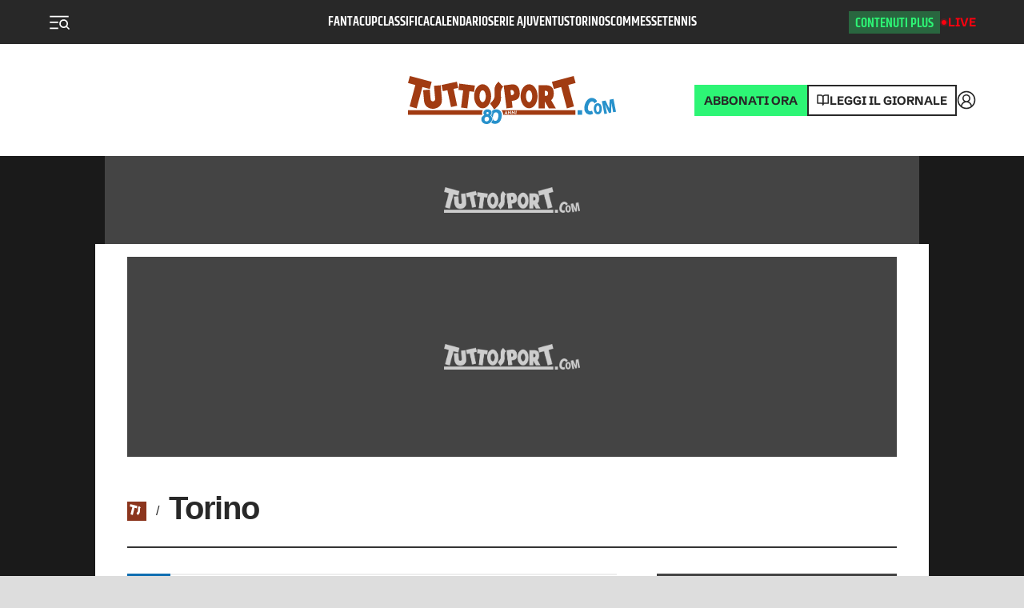

--- FILE ---
content_type: text/css; charset=UTF-8
request_url: https://www.tuttosport.com/_next/static/css/892491fe2a46a571.css
body_size: 3245
content:
.BaseTemplate_basetemplate__nzDaw{position:relative;background-color:var(--bg-body)}.Section_section__v5j4y{margin-bottom:4rem!important}.Section_section__v5j4y~.Section_container__HiDeU,.Section_section__v5j4y~.video-foto .Section_section__v5j4y,.video-foto .Section_section__v5j4y{margin:0 -14px;border-bottom:0;border-top:0;padding:1rem;background-color:#282828}.Section_section__v5j4y aside{margin-bottom:4rem}.ExitPopup_modalContainer__UQo4I{position:fixed;top:0;left:0;bottom:0;right:0;width:100%;height:100vh;background-color:rgba(0,0,0,.5);z-index:100000000}.ExitPopup_modal__4oJEx{background-color:#fff;width:95%;max-width:1000px;margin:72px auto;position:relative;padding:20px}.ExitPopup_modal__4oJEx h3{font-style:normal;font-weight:600;font-size:20px;line-height:22px;text-transform:uppercase;color:#db0219;border-bottom:1px solid #dedede;padding-bottom:20px;max-width:912px;margin:10px auto 20px}.Row_row__nniio{display:flex;justify-content:space-between;margin-bottom:1rem;column-gap:50px}@media screen and (max-width:1023px){.Row_row__nniio{flex-wrap:wrap}}.Row_row__nniio .Row_firstColumn__NhSRi{flex:1 1 1026px;min-width:1026px}@media screen and (max-width:1820px){.Row_row__nniio .Row_firstColumn__NhSRi{flex:1 1 1026px;min-width:1026px}}@media screen and (max-width:1819px)and (min-width:1561px){.Row_row__nniio .Row_firstColumn__NhSRi{flex:1 1 891px;min-width:891px}}@media screen and (max-width:1560px){.Row_row__nniio .Row_firstColumn__NhSRi{flex:0 0 818px;min-width:818px}}@media screen and (max-width:1430px){.Row_row__nniio .Row_firstColumn__NhSRi{flex:0 0 714px;min-width:714px}}@media screen and (max-width:1366px){.Row_row__nniio .Row_firstColumn__NhSRi{flex:0 0 612px;min-width:612px}}@media screen and (max-width:1024px){.Row_row__nniio .Row_firstColumn__NhSRi{flex:1 1 594px;min-width:594px}}@media screen and (max-width:480px){.Row_row__nniio .Row_firstColumn__NhSRi{flex:1 1 100%;min-width:100%}}.Row_row__nniio .Row_firstColumn__NhSRi.Row_opener__MNv39{flex:0 0 1026px;max-width:1026px}@media screen and (max-width:1820px){.Row_row__nniio .Row_firstColumn__NhSRi.Row_opener__MNv39{flex:1 1 1026px;min-width:1026px}}@media screen and (max-width:1690px){.Row_row__nniio .Row_firstColumn__NhSRi.Row_opener__MNv39{flex:0 0 922px;min-width:922px}}@media screen and (max-width:1560px){.Row_row__nniio .Row_firstColumn__NhSRi.Row_opener__MNv39{flex:0 0 836px;min-width:836px}}@media screen and (max-width:1430px){.Row_row__nniio .Row_firstColumn__NhSRi.Row_opener__MNv39{flex:0 0 714px;min-width:714px}}@media screen and (max-width:1366px){.Row_row__nniio .Row_firstColumn__NhSRi.Row_opener__MNv39{flex:0 0 662px;min-width:662px}}@media screen and (max-width:1024px){.Row_row__nniio .Row_firstColumn__NhSRi.Row_opener__MNv39{flex:1 1 614px;min-width:614px}}@media screen and (max-width:480px){.Row_row__nniio .Row_firstColumn__NhSRi.Row_opener__MNv39{flex:1 1 100%;min-width:100%}}.Row_row__nniio .Row_secondColumn__s4E92{flex:0 0 300px;width:300px}@media screen and (max-width:1023px){.Row_row__nniio .Row_secondColumn__s4E92{flex:1 1 100%;width:100%}}.Row_row__nniio .Row_secondColumn__s4E92.Row_opener__MNv39{flex:0 0 426px;width:426px}@media screen and (max-width:1512px){.Row_row__nniio .Row_secondColumn__s4E92.Row_opener__MNv39{flex:0 0 406px;width:406px}}@media screen and (max-width:1023px){.Row_row__nniio .Row_secondColumn__s4E92.Row_opener__MNv39{flex:0 0 378px;width:378px}}@media screen and (max-width:768px){.Row_row__nniio .Row_secondColumn__s4E92.Row_opener__MNv39{flex:0 0 100%;width:100%}}.Row_row__nniio.Row_larger__muqc9 .Row_firstColumn__NhSRi{flex:0 0 906px;width:906px;max-width:906px}@media screen and (max-width:1512px){.Row_row__nniio.Row_larger__muqc9 .Row_firstColumn__NhSRi{flex:0 0 650px;width:650px}}@media screen and (max-width:1023px){.Row_row__nniio.Row_larger__muqc9 .Row_firstColumn__NhSRi{flex:1 1 100%;width:100%;max-width:100%}}.Row_row__nniio.Row_larger__muqc9 .Row_secondColumn__s4E92{flex:0 0 300px;width:300px}@media screen and (max-width:1023px){.Row_row__nniio.Row_larger__muqc9 .Row_secondColumn__s4E92{flex:1 1 100%;width:100%}}.Row_row__nniio.Row_smallerColumn__0Q_M_ .Row_secondColumn__s4E92{padding-left:70px}@media screen and (max-width:1023px){.Row_row__nniio.Row_smallerColumn__0Q_M_ .Row_secondColumn__s4E92{padding-left:0}}.Row_row__nniio.Row_invertedOnMobile__gW_UL .Row_firstColumn__NhSRi{order:1}@media screen and (max-width:1023px){.Row_row__nniio.Row_invertedOnMobile__gW_UL .Row_firstColumn__NhSRi{order:2}}.Row_row__nniio.Row_invertedOnMobile__gW_UL .Row_secondColumn__s4E92{order:2}@media screen and (max-width:1023px){.Row_row__nniio.Row_invertedOnMobile__gW_UL .Row_secondColumn__s4E92{order:1}}.Row_firstColumn__NhSRi>article,.Row_firstColumn__NhSRi>aside,.Row_secondColumn__s4E92>article,.Row_secondColumn__s4E92>aside{margin-bottom:3.375rem}@media screen and (max-width:1023px){.Row_firstColumn__NhSRi>article,.Row_firstColumn__NhSRi>aside,.Row_secondColumn__s4E92>article,.Row_secondColumn__s4E92>aside{margin-bottom:1.5rem}}.Row_firstColumn__NhSRi>article:last-child,.Row_firstColumn__NhSRi>aside:last-child,.Row_secondColumn__s4E92>article:last-child,.Row_secondColumn__s4E92>aside:last-child{margin-bottom:0;border-bottom:0}@media screen and (max-width:1023px){.Row_firstColumn__NhSRi>article:last-child,.Row_firstColumn__NhSRi>aside:last-child,.Row_secondColumn__s4E92>article:last-child,.Row_secondColumn__s4E92>aside:last-child{margin-bottom:0}}@media screen and (max-width:768px){.Row_firstColumn__NhSRi>article:last-child,.Row_firstColumn__NhSRi>aside:last-child,.Row_secondColumn__s4E92>article:last-child,.Row_secondColumn__s4E92>aside:last-child{margin-bottom:3rem}}@media screen and (min-width:1023px){.Row_sticky__KtzCr{position:sticky;position:-webkit-sticky;top:100px;height:100%}}.HeaderSecondaryNav_header__EzGxr{padding:24px 0 16px;margin:0 0 2rem;color:var(--text-color);border-bottom:2px solid var(--grey-1);position:relative;z-index:2}@media screen and (max-width:1023px){.HeaderSecondaryNav_header__EzGxr{display:flex;align-items:center;justify-content:space-between}}[data-theme=dark] .HeaderSecondaryNav_header__EzGxr{border-color:var(--grey-4)}.HeaderSecondaryNav_header__EzGxr .HeaderSecondaryNav_title__oZ_2U{display:flex;align-items:center;flex:1 1;white-space:nowrap}.HeaderSecondaryNav_header__EzGxr .HeaderSecondaryNav_title__oZ_2U .HeaderSecondaryNav_icon__8KJHc{width:20px;height:20px;background-color:var(--brand);color:#fff;padding:2px}.HeaderSecondaryNav_header__EzGxr .HeaderSecondaryNav_title__oZ_2U .HeaderSecondaryNav_separator__ucA4f{margin:0 .75rem}.HeaderSecondaryNav_header__EzGxr .HeaderSecondaryNav_title__oZ_2U h1{font-family:var(--font-b);font-weight:800;font-size:40px;line-height:48px;letter-spacing:-.03em;margin-bottom:8px;color:#282828}@media screen and (max-width:1023px){.HeaderSecondaryNav_header__EzGxr .HeaderSecondaryNav_title__oZ_2U h1{font-size:26px;margin-bottom:4px;overflow:hidden;text-overflow:ellipsis;text-wrap:auto;line-height:100%}.HeaderSecondaryNav_header__EzGxr .HeaderSecondaryNav_title__oZ_2U h1.HeaderSecondaryNav_live__BY6Vc{font-size:19px}}.HeaderSecondaryNav_header__EzGxr .HeaderSecondaryNav_title__oZ_2U nav{display:flex;align-items:center}.HeaderSecondaryNav_header__EzGxr .HeaderSecondaryNav_title__oZ_2U nav a{font-family:var(--font-h);color:var(--text-color);font-weight:900;font-size:24px;padding:0;margin:0}@media screen and (max-width:1023px){.HeaderSecondaryNav_header__EzGxr .HeaderSecondaryNav_title__oZ_2U nav{display:none}}.HeaderSecondaryNav_header__EzGxr.HeaderSecondaryNav_small__1alKb{padding:0 0 16px;margin:0 0 2rem}.HeaderSecondaryNav_header__EzGxr.HeaderSecondaryNav_small__1alKb .HeaderSecondaryNav_title__oZ_2U h3{font-weight:700;font-size:14px;line-height:16px;margin-bottom:0}.HeaderSecondaryNav_header__EzGxr.HeaderSecondaryNav_small__1alKb .HeaderSecondaryNav_title__oZ_2U h2{font-weight:700;font-size:18px;line-height:16px;margin-bottom:0}.ArticleImage_ratio__ExZwC{overflow:hidden;position:relative;background:var(--image-background);background-image:var(--image-backgroundimg);background-repeat:var(--image-backgroundrepeat);background-position-x:var(--image-backgroundx);background-position-y:var(--image-backgroundy);padding:var(--image-padding);background-size:var(--image-backgroundsize);z-index:1}@media screen and (max-width:1023px){.ArticleImage_ratio__ExZwC.ArticleImage_shouldOverflow__0pxrp{margin:0 -14px}}.ArticleImage_ratio__ExZwC small{position:absolute;bottom:0;left:0;padding:5px;color:#fff;background-color:rgba(0,0,0,.2);text-shadow:1px 1px 1px #000;z-index:1}.ArticleImage_ratio__ExZwC.ArticleImage_premium__uFGZ1 small{bottom:4px;max-width:600px}@media screen and (max-width:1024px){.ArticleImage_ratio__ExZwC.ArticleImage_premium__uFGZ1 small{max-width:280px}}.ArticleImage_divFake__I02pi{transition:all 1.5s ease 0s;opacity:1;position:absolute;width:100%;height:100%;z-index:10;display:flex;align-items:center;justify-content:center}.ArticleImage_image__9qh_G{position:absolute;width:100%;height:100%;object-position:center top;object-fit:cover;transition:opacity .5s ease;opacity:0}.ArticleImage_image__9qh_G.ArticleImage_isLoaded__aH4Ea{opacity:1}.ArticleImage_premiumLogo__mu3I0{position:absolute;bottom:10px;right:8px}@media screen and (min-width:1024px){.ArticleImage_big__xZOkp .ArticleImage_premiumLogo__mu3I0{bottom:14px;right:12px;width:62px;height:40px}}.PollWrapper_poll__ltcqy{color:var(--copy-color)}.PollWrapper_pollImg__HdJOP{display:block;width:100%;height:auto;margin-bottom:4px}.PollWrapper_wrapper__hc3oE{border:2px solid #fff;background-color:#e2fcef;padding:18px}@media screen and (max-width:1023px){.PollWrapper_wrapper__hc3oE{padding:10px}}.PollWrapper_question__9G2f_{font-weight:800;font-size:24px;line-height:30px;letter-spacing:-.01em}.PollResults_resultsWrapper__1IDPE{width:calc(100% - 58px)}.PollResults_result__qEpf5{margin-bottom:.75rem;border-bottom:1px solid var(--copy-color)}.PollResults_answer__YfSdj{margin-bottom:0}.PollResults_bar__uVdSV{height:12px;background-color:currentColor;margin:.5rem 0;position:relative}.PollResults_bar__uVdSV:after{content:attr(data-percentage);position:absolute;left:calc(100% + .5rem);top:50%;transform:translateY(-50%);font-weight:600;font-size:20px;line-height:28px}.PollResults_votes__GZJDR{transform:translateY(-5px);font-weight:600;font-size:11px;line-height:14px;color:var(--grey-2);display:block}.PollResults_buttonContainer__DBb3s{display:flex;justify-content:space-between;align-items:center;margin-top:1rem;flex-wrap:wrap}@media screen and (max-width:1023px){.PollResults_buttonContainer__DBb3s span{text-align:right;width:100%;margin-top:10px}}.PollResults_buttonWrapper__yxm_S{display:flex;align-items:center}.Poll_labelWrapper__7phYE{display:flex;cursor:pointer;margin-bottom:6px;overflow:hidden}.Poll_labelImg__b7E_G{height:51px;width:auto;margin-bottom:0}.Poll_label__gZNoi{flex:1 1;display:block;padding:11px 32px 11px 14px;font-weight:600;font-size:16px;background:#fff;position:relative;overflow:hidden;text-overflow:ellipsis}.Poll_label__gZNoi:before{border-radius:1rem;border:1px solid;transform:translateY(-50%)}.Poll_label__gZNoi:after,.Poll_label__gZNoi:before{content:"";position:absolute;right:14px;top:50%;height:1rem;width:1rem}.Poll_label__gZNoi:after{border-radius:1rem;background-color:currentColor;transform:translateY(-50%) scale(0);transition:transform .35s ease}.Poll_label__gZNoi.Poll_selected__HqONm:after{transform:translateY(-50%) scale(.6)}.Poll_already__3yx3B .Poll_label__gZNoi,.Poll_once__AXvon .Poll_label__gZNoi{cursor:default}.Poll_already__3yx3B .Poll_label__gZNoi:after,.Poll_already__3yx3B .Poll_label__gZNoi:before,.Poll_once__AXvon .Poll_label__gZNoi:after,.Poll_once__AXvon .Poll_label__gZNoi:before{display:none}.Poll_already__3yx3B .Poll_label__gZNoi.Poll_selected__HqONm,.Poll_once__AXvon .Poll_label__gZNoi.Poll_selected__HqONm{background-color:var(--success);color:#fff}.Poll_already__3yx3B .Poll_label__gZNoi.Poll_selected__HqONm:before,.Poll_once__AXvon .Poll_label__gZNoi.Poll_selected__HqONm:before{border-radius:0;display:block;height:10px;width:16px;transform:translateY(-55%) rotate(-45deg);border:3px solid #fff;border-top:none;border-right:none}.Poll_already__3yx3B .Poll_label__gZNoi.Poll_selected__HqONm{background-color:var(--warning)}.Poll_controllerContainer__P7Pvx{display:flex;justify-content:space-between}.Poll_buttonContainer__RBWn7{position:-webkit-sticky;position:sticky;bottom:0;margin-bottom:-18px;border-radius:0 0 8px 8px;background-color:#e2fcef;padding-bottom:45px;padding-top:1rem}@media screen and (max-width:1023px){.Poll_buttonContainer__RBWn7{margin-bottom:-10px;padding-bottom:125px}.Poll_buttonContainer__RBWn7 span{text-align:right;width:100%;margin-top:5px}}.Poll_buttonWrapper__EtC4r{display:flex;align-items:center}.ArticleTitle_title__iTnVk{font-size:46px;line-height:120%;color:var(--text-color);font-family:Khand-bold;margin:0}@media screen and (max-width:1023px){.ArticleTitle_title__iTnVk{font-size:34px}}.ArticleTitle_title__iTnVk a{color:var(--text-color);background:var(--title-background);-webkit-background-clip:text;-webkit-text-fill-color:var(--title-webkittxt);display:block}.ArticleTitle_title__iTnVk a:hover{text-decoration:none}.ArticleTitle_title__iTnVk.ArticleTitle_small__GqZz9{font-size:30px}@media screen and (max-width:1023px){.ArticleTitle_title__iTnVk.ArticleTitle_small__GqZz9{font-size:20px}}.ArticleTitle_title__iTnVk.ArticleTitle_side__P5GDT{font-size:30px}.ArticleTitle_title__iTnVk.ArticleTitle_xBig-2023__IsOWE{font-size:58px}@media screen and (max-width:480px){.ArticleTitle_title__iTnVk.ArticleTitle_xBig-2023__IsOWE{font-size:29px}}.ArticleTitle_title__iTnVk.ArticleTitle_big-2023__EoqFe{font-size:30px}@media screen and (max-width:1512px){.ArticleTitle_title__iTnVk.ArticleTitle_big-2023__EoqFe{font-size:24px}}@media screen and (max-width:1023px){.ArticleTitle_title__iTnVk.ArticleTitle_big-2023__EoqFe{font-size:30px}}.ArticleTitle_title__iTnVk.ArticleTitle_vdg-side-2023__hpcVn{font-size:14px;border-bottom:none!important}@media screen and (max-width:1023px){.ArticleTitle_title__iTnVk.ArticleTitle_vdg-side-2023__hpcVn{font-size:14px}}@media screen and (max-width:768px){.ArticleTitle_title__iTnVk.ArticleTitle_vdg-side-2023__hpcVn{font-size:18px}}.ArticleTitle_title__iTnVk.ArticleTitle_medium2-2023__A0ELr{font-size:36px}@media screen and (max-width:1690px){.ArticleTitle_title__iTnVk.ArticleTitle_medium2-2023__A0ELr{font-size:30px}}@media screen and (max-width:480px){.ArticleTitle_title__iTnVk.ArticleTitle_medium2-2023__A0ELr{font-size:28px}}.ArticleTitle_title__iTnVk.ArticleTitle_medium-2023__Fzi1L{font-size:26px}@media screen and (max-width:1690px){.ArticleTitle_title__iTnVk.ArticleTitle_medium-2023__Fzi1L{font-size:23px}}@media screen and (max-width:480px){.ArticleTitle_title__iTnVk.ArticleTitle_medium-2023__Fzi1L{font-size:29px}}.ArticleTitle_title__iTnVk.ArticleTitle_small-2023___ctUh{font-size:14px}.ArticleTitle_title__iTnVk.ArticleTitle_horizontal-small__mkq3W,.ArticleTitle_title__iTnVk.ArticleTitle_horizontal__5WGBz{margin-top:0;font-size:30px}@media screen and (max-width:1023px){.ArticleTitle_title__iTnVk.ArticleTitle_horizontal-small__mkq3W,.ArticleTitle_title__iTnVk.ArticleTitle_horizontal__5WGBz{font-size:20px}}.ArticleTitle_title__iTnVk.ArticleTitle_slider-small__gbAnm,.ArticleTitle_title__iTnVk.ArticleTitle_slider__UxRkd{font-size:16px}@media screen and (max-width:1023px){.ArticleTitle_title__iTnVk.ArticleTitle_slider-small__gbAnm{font-size:14px}}.ArticlePoll_poll__FekHX{border-top:6px solid var(--grey-1);padding-top:.5rem}.ArticlePoll_pollMeta__m33SH{display:flex;justify-content:flex-end;padding:.5rem 0}.ArticlePoll_tag__wyVMr{display:block;margin:0 0 .375rem .5rem;border:1px solid #333;border-radius:18px;height:26px;padding:0 12px;line-height:26px;text-transform:capitalize;color:#333;order:2;white-space:nowrap;overflow:hidden;text-overflow:ellipsis;font-family:var(--font-b)}.ArticlePoll_tag__wyVMr:hover{color:var(--text-color);border:1px solid var(--text-color)}.ArticlePoll_results__Wn1_i{font-weight:600;line-height:28px;font-size:13px;margin-bottom:.375rem;color:var(--success)}.ArticlePoll_results__Wn1_i:hover{color:var(--text-color)}.PollMultiple_labelWrapper__LAGk6{display:flex;cursor:pointer;margin-bottom:6px;overflow:hidden}.PollMultiple_labelImg__NkJ1J{height:51px;width:auto;margin-bottom:0}.PollMultiple_label__jC8xY{flex:1 1;display:block;padding:11px 32px 11px 14px;font-weight:600;font-size:16px;background:#fff;position:relative;overflow:hidden;text-overflow:ellipsis}.PollMultiple_label__jC8xY:before{content:"";position:absolute;right:14px;top:50%;height:1rem;width:1rem;border:1px solid;transform:translateY(-50%)}.PollMultiple_label__jC8xY:after{content:"";position:absolute;right:19px;top:16px;height:11px;width:6px;border-color:currentcolor;border-style:solid;border-width:0 3px 3px 0;transform:rotate(45deg) scale(0);transition:transform .35s ease}.PollMultiple_label__jC8xY.PollMultiple_selected__IQLxz:after{transform:rotate(45deg) scale(1)}.PollMultiple_already__l74uM .PollMultiple_label__jC8xY,.PollMultiple_once__KiWEo .PollMultiple_label__jC8xY{cursor:default}.PollMultiple_already__l74uM .PollMultiple_label__jC8xY:after,.PollMultiple_already__l74uM .PollMultiple_label__jC8xY:before,.PollMultiple_once__KiWEo .PollMultiple_label__jC8xY:after,.PollMultiple_once__KiWEo .PollMultiple_label__jC8xY:before{display:none}.PollMultiple_already__l74uM .PollMultiple_label__jC8xY.PollMultiple_selected__IQLxz,.PollMultiple_once__KiWEo .PollMultiple_label__jC8xY.PollMultiple_selected__IQLxz{background-color:var(--success);color:#fff}.PollMultiple_already__l74uM .PollMultiple_label__jC8xY.PollMultiple_selected__IQLxz:before,.PollMultiple_once__KiWEo .PollMultiple_label__jC8xY.PollMultiple_selected__IQLxz:before{border-radius:0;display:block;height:10px;width:16px;transform:translateY(-55%) rotate(-45deg);border:3px solid #fff;border-top:none;border-right:none}.PollMultiple_already__l74uM .PollMultiple_label__jC8xY.PollMultiple_selected__IQLxz{background-color:var(--warning)}.PollMultiple_buttonContainer__QIEkx{display:flex;justify-content:space-between;align-items:center;margin-top:1rem;flex-wrap:wrap}@media screen and (max-width:1023px){.PollMultiple_buttonContainer__QIEkx span{text-align:right;width:100%;margin-top:10px}}.PollMultiple_buttonWrapper__H0S_i{display:flex;align-items:center}

--- FILE ---
content_type: application/javascript; charset=UTF-8
request_url: https://www.tuttosport.com/_next/static/chunks/pages/sondaggi/%5B...slug%5D-21e04162e7059dac.js
body_size: 9798
content:
(self.webpackChunk_N_E=self.webpackChunk_N_E||[]).push([[2305],{28044:function(e,l,t){(window.__NEXT_P=window.__NEXT_P||[]).push(["/sondaggi/[...slug]",function(){return t(70971)}])},81187:function(e,l,t){"use strict";t(52322),t(2784),t(72779)},96379:function(e,l,t){"use strict";t.d(l,{LV:function(){return r},Wg:function(){return a}});var i=t(2784),o=t(43770),n=t(39323);let r=e=>{var l,t,i,r,a,s,c,d,u;let{url:p,title:m="",collect:h=!0,pushHistory:v=!1,user:_=!1,premium:g=!1,comscore:x=!0,content_group:f,source:j,isfotonews:b,isEvent:w}=e,C=p.replace(/https?:\/\/\w+\.\w+\.\w+(:\d+)?/,"").replace(/\/$/,""),y=m||(null==window?void 0:window.document.title),Z=n.Z.get("sptnet_adfree"),N=null!==Z?"true":"false",S=null===(l=window.sessionStorage)||void 0===l?void 0:l.getItem("user");if(S=S?JSON.parse(S):null,h){console.log("pageview gtag",j,{page_path:b&&(null==C?void 0:C.indexOf("fotonews"))===-1?"".concat(C,"?fotonews=0"):C,page_title:y,..._&&{user:_},...g&&{premium:g},...f&&{content_group:f},adfree:N,...Z&&{token:Z}}),null==window||window.gtag("set","user_properties",{adfree:N}),S&&(null==window||window.gtag("set","user_properties",{user_id:"".concat(null===(t=S.profile)||void 0===t?void 0:t.email_sha),crm_id:"".concat(S.UID),email_sha:"".concat(null===(i=S.profile)||void 0===i?void 0:i.email_sha),fav_team:"".concat(null===(r=S.profile)||void 0===r?void 0:r.fav_team),fav_compet:"".concat(null===(a=S.profile)||void 0===a?void 0:a.fav_compet),date_exipire:"".concat(null===(s=S.profile)||void 0===s?void 0:s.date_exipire),day_expire:"".concat(null===(c=S.profile)||void 0===c?void 0:c.day_expire)}));let e=(null==S?void 0:null===(d=S.profile)||void 0===d?void 0:d.email_sha)||null;if(null==window||window.gtag("event","page_view",{page_title:y,page_path:b&&(null==C?void 0:C.indexOf("fotonews"))===-1?"".concat(C,"?fotonews=0"):C,..._&&{user:_},...g&&{premium:g},...f&&{content_group:f},...Z&&{token:Z},...e&&{user_id:e}}),w){let e=new Image(1,1);e.src="/sptntraceurl/1x1.png?sptntraceurl=".concat(encodeURIComponent(C))}console.log("pageview comscore",null==window?void 0:window.COMSCORE),(null==window?void 0:window.COMSCORE)&&x&&null===C.match(/sidebar|sportmatic|refresh_cens|dugout/)&&(fetch("".concat(o.OX,"/comscore?t=").concat(new Date().toISOString())).then(e=>{console.log("pageview candidate",C,e.status)}),window.COMSCORE.beacon({c1:"2",c2:"19118822",options:{enableFirstPartyCookie:!0}}))}v&&(null==window||null===(u=window.history)||void 0===u||u.replaceState(null,null,window.location.origin+C))},a=e=>{let{url:l,title:t,user:o,premium:n,isfotonews:a,content_group:s,isEvent:c}=e;return(0,i.useEffect)(()=>{setTimeout(()=>{let e=l||(null==window?void 0:window.location.href);r({url:"".concat(e).concat(a?"?fotonews=0":""),title:t||window.document.title,...o&&{user:o},...s&&{content_group:s},...n&&{premium:n},source:"PageViewCounter",isEvent:c})},500)},[]),null}},78843:function(e,l,t){"use strict";function i(e){let l=e.split("/"),t=l[l.length-1];return({"notizia-ultima-ora":"Breaking News"})[t]||t.split("-").map(e=>e.charAt(0).toUpperCase()+e.slice(1)).join(" ")}t.d(l,{Z:function(){return i}})},14639:function(e,l,t){"use strict";var i=t(52322),o=t(2784),n=t(72779),r=t.n(n),a=t(97704);t(81187);var s=t(80003),c=t.n(s);let d=e=>{var l;let{image:t,preferred:n,alt:s,width:d,height:u,shouldOverflow:p,showCopyright:m,preload:h=!1,isPremium:v=!1,fetchpriority:_,isHome:g,isVisible:x,created:f,isMain:j}=e,{ref:b,inView:w}=(0,a.YD)({threshold:.1,triggerOnce:!0,skip:h}),C=/<(?:"[^"]*"['"]*|'[^']*'['"]*|[^'">])+>/g,[y,Z]=(0,o.useState)(h);if(!t||!(null==t?void 0:t.image))return null;let N=n&&(null==t?void 0:t.images)&&null!==(l=null==t?void 0:t.images[n])&&void 0!==l?l:null==t?void 0:t.image,S={[w||h?"src":"data-src"]:d&&u?N.replace("images","img/".concat(d,"/").concat(u)):N},k=d&&u?"".concat(100*(u/d).toFixed(2),"%"):"50%",P=()=>{if(!t.copyright&&(null==f?void 0:f.dateUTC)){let e=(null==f?void 0:f.dateUTC)?new Date(f.dateUTC):new Date,l=function(e){let l=new Date;return Math.ceil(Math.abs(l-e)/864e5)}(e);if(l>=90)return!0}return!1};return!0===P()&&j?(0,i.jsx)(i.Fragment,{}):(0,i.jsxs)("div",{className:r()(c().ratio,{[c().shouldOverflow]:p,[c().premium]:v}),style:{paddingBottom:k},children:[!1===P()?(0,i.jsx)("img",{className:r()(c().image,{[c().isLoaded]:y},h?"":c().lazy),...S,width:d,height:u,alt:null==s?void 0:s.replace(C,""),title:null==s?void 0:s.replace(C,""),ref:b,onLoad:()=>!h&&Z(!0),fetchpriority:_?"high":"auto"}):(0,i.jsx)("img",{className:r()(c().image,{[c().isLoaded]:!0}),width:d,height:u,src:"https://cdn.tuttosport.com/next/img/placeholder-foto.png"}),v&&(0,i.jsxs)("svg",{className:r()(c().premiumLogo,"premiumLogo"),width:"37",height:"24",viewBox:"0 0 37 24",fill:"none",xmlns:"http://www.w3.org/2000/svg",children:[(0,i.jsx)("path",{d:"M0 2C0 0.895429 0.895431 0 2 0H34.2414C35.346 0 36.2414 0.895431 36.2414 2V17.3147C36.2414 17.7698 36.0862 18.2113 35.8014 18.5663L32.3737 22.8385C31.9941 23.3117 31.4203 23.587 30.8137 23.587H2C0.895431 23.587 0 22.6915 0 21.587V2Z",fill:"#47C072"}),(0,i.jsx)("path",{d:"M5.4646 8.51262H7.01962L7.08546 9.0157C7.28665 8.80637 7.52839 8.64076 7.79575 8.52911C8.06311 8.41746 8.35041 8.36214 8.63987 8.36658C9.8786 8.36658 11.3672 9.26755 11.3672 11.0961V13.0564C11.3672 14.885 9.8786 15.7859 8.63987 15.7859C8.08691 15.7952 7.55243 15.5859 7.15131 15.203V18.4356H5.4646V8.51262ZM8.41834 9.74464C7.78575 9.74464 7.15377 10.1951 7.15377 11.0961V13.0564C7.15377 13.9574 7.78575 14.4079 8.41834 14.4079C9.05094 14.4079 9.68291 13.9574 9.68291 13.0564V11.0992C9.68045 10.1951 9.04847 9.74464 8.41588 9.74464H8.41834Z",fill:"white"}),(0,i.jsx)("path",{d:"M14.1861 5.46814V15.6535H12.5V5.46814H14.1861Z",fill:"white"}),(0,i.jsx)("path",{d:"M15.3975 8.50024H17.0836V13.2965C17.0836 14.0781 17.5709 14.3695 18.0718 14.3695C18.7438 14.3695 19.4552 13.8528 19.4552 13.2965V8.50024H21.1413V15.6535H19.5881L19.5352 15.0706C18.9555 15.4809 18.2177 15.7859 17.4011 15.7859C16.2024 15.7859 15.3987 15.1498 15.3987 13.2953L15.3975 8.50024Z",fill:"white"}),(0,i.jsx)("path",{d:"M27.3739 10.4334H25.6878C25.6878 9.98289 25.3056 9.74465 24.8047 9.74465C24.2251 9.74465 23.8035 10.0757 23.8035 10.447C23.8035 11.5608 27.6114 11.2285 27.6114 13.6796C27.6114 14.9908 26.5179 15.7835 24.8841 15.7835C23.4872 15.7835 22.1304 15.0149 22.1304 13.4519H23.8171C23.8171 14.0874 24.3174 14.4054 24.9893 14.4054C25.6349 14.4054 25.9247 14.101 25.9247 13.6629C25.9247 12.166 22.2621 12.7755 22.2621 10.6308C22.2621 9.43835 23.382 8.36536 24.9235 8.36536C26.1622 8.36659 27.3739 9.05717 27.3739 10.4334Z",fill:"white"}),(0,i.jsx)("path",{d:"M30.9569 9.05347H29.2536V7.03434L27.8777 7.02692V9.05347H26.7638L25.6931 10.4371H27.8777V12.4265H29.2536V10.4371H30.9569V9.05347Z",fill:"white"})]}),t.copyright&&m?(0,i.jsxs)("small",{children:["\xa9 ",t.copyright]}):null]})};l.Z=d},28452:function(e,l,t){"use strict";var i=t(52322);t(2784);var o=t(60481),n=t.n(o),r=t(47516);let a=e=>{var l,t,o;let{poll:a}=e;return(0,i.jsxs)("article",{className:n().poll,children:[(0,i.jsx)(r.Z,{size:"small",children:(0,i.jsx)("a",{href:a.href,children:a.title})}),(0,i.jsx)("div",{className:n().pollMeta,children:(null===(l=a.attributes)||void 0===l?void 0:l.find(e=>"CLOSED"===e))?(null===(o=a.attributes)||void 0===o?void 0:o.find(e=>"NORESULTS"===e))?null:(0,i.jsx)("a",{className:n().results,href:"".concat(a.href,"risultati"),children:"Chiuso. Vai ai risultati"}):(0,i.jsxs)(i.Fragment,{children:[(0,i.jsx)("a",{className:n().tag,href:a.href,children:"Vota"}),!(null===(t=a.attributes)||void 0===t?void 0:t.find(e=>"NORESULTS"===e))&&(0,i.jsx)("a",{className:n().tag,href:"".concat(a.href,"risultati"),children:"Risultati"})]})})]})};l.Z=a},47516:function(e,l,t){"use strict";var i=t(52322);t(2784);var o=t(72779),n=t.n(o),r=t(84433),a=t.n(r);let s=e=>{let{heading:l=2,size:t,children:o}=e;return(0,i.jsx)("h".concat(l),{className:n()(a().title,[a()[t]],"coupletcf-n8-teaser"),children:o})};l.Z=s},89624:function(e,l,t){"use strict";var i=t(52322),o=t(2784),n=t(39097),r=t.n(n),a=t(25237),s=t.n(a),c=t(72779),d=t.n(c),u=t(78843),p=t(32378),m=t.n(p),h=t(13698);let v=s()(()=>t.e(5321).then(t.bind(t,5321)),{loadableGenerated:{webpack:()=>[5321]},ssr:!1}),_=e=>{let{size:l,breadcrumbs:t,links:n,style:a,children:s,liveHeader:c}=e,p=t?t.substr(1).split("/"):[],_=p.map((e,l)=>(0,i.jsxs)(o.Fragment,{children:[(0,i.jsx)("span",{className:m().separator,children:"/"}),(0,i.jsx)(r(),{legacyBehavior:!0,href:"/".concat(p.slice(0,l+1).join("/")),prefetch:!1,children:(0,i.jsx)("a",{children:(0,u.Z)(e)})})]},e)).slice(0,-1);return(0,i.jsxs)("header",{className:d()(m().header,{[m().small]:l}),style:{...a},children:[(0,i.jsxs)("div",{className:m().title,children:[(0,i.jsx)(r(),{legacyBehavior:!0,href:"/",prefetch:!1,children:(0,i.jsx)("a",{className:m().icon,children:(0,i.jsx)(h.Z,{style:{height:"16px",width:"16px",display:"block"}})})}),t&&_.length?(0,i.jsx)("nav",{className:m().breadcrumbs,children:_}):null,(0,i.jsx)("span",{className:m().separator,children:"/"}),"small"===l?(0,i.jsx)("h3",{children:s}):"medium"===l?(0,i.jsx)("h2",{children:s}):(0,i.jsx)("h1",{className:c?m().live:null,children:s})]}),n?(0,i.jsx)(v,{links:n}):null]})};l.Z=_},59157:function(e,l,t){"use strict";var i=t(52322),o=t(2784),n=t(88636);let r={height:250},a=()=>{let e=(0,o.useContext)(n.Qi);return e?(0,i.jsx)("div",{style:r}):(0,i.jsx)(i.Fragment,{})};l.Z=a},35073:function(e,l,t){"use strict";var i=t(52322);t(2784);let o=e=>{let{bold:l,big:t,style:o,children:n}=e;return(0,i.jsx)("p",{style:{color:"var(--text-color)",fontWeight:l?700:400,fontSize:t?"20px":"15px",lineHeight:1.7,...o},children:n})};l.Z=o},13698:function(e,l,t){"use strict";var i=t(52322);t(2784);let o=e=>{let{style:l}=e;return(0,i.jsx)("svg",{style:{fill:"currentColor",height:"20px",width:"20px",...l},xmlns:"http://www.w3.org/2000/svg",viewBox:"0 0 512 512",children:(0,i.jsx)("path",{d:"M413.745 110.64l59.693 67.02c-30.465 35.615-31.019 38.78-27.43 150.111-.809 36.642-25.004 91.601-53.236 118.85-21.783 19.208-28.63 26.36-34.279 30.379-15.332-19.667-35.49-50.04-52.036-76.847 19.767-26.802 58.48-51.825 59.7-101.87-2.29-130.638-8.845-121.078 47.588-187.644zM60.378 36l282.335 73.725-20.165 96.048-91.557-23.225-70.186 289.5L68.44 443.02l71.392-285.943L39 131.165z",fillRule:"evenodd"})})};l.Z=o},32839:function(e,l,t){"use strict";var i=t(52322);t(2784);let o=e=>{let{children:l}=e;return(0,i.jsx)("div",{"data-theme":"poll",style:{backgroundColor:"var(--bg)",display:"flow-root"},children:l})};l.Z=o},18351:function(e,l,t){"use strict";var i=t(52322);t(2784);var o=t(72779),n=t.n(o),r=t(59157),a=t(39351),s=t.n(a);let c=e=>{let{noColDx:l,firstColumn:t,secondColumn:o,larger:a,smallerColumn:c,invertedOnMobile:d,stickyDx:u,marginDx:p,removeSticky:m,zindex:h}=e;return(0,i.jsxs)("div",{className:n()(s().row,{[s().larger]:a,[s().smallerColumn]:c,[s().invertedOnMobile]:d}),style:{flexDirection:l?"column":""},children:[(0,i.jsx)("div",{className:s().firstColumn,style:{width:l?"100%":""},children:t}),(0,i.jsxs)("div",{id:!0===m?"secondColumn":m||"",className:n()(s().secondColumn,u?s().sticky:""),style:h&&{"z-index":"10"},children:[p&&(0,i.jsx)(r.Z,{}),o]})]})};l.Z=c},93480:function(e,l,t){"use strict";var i=t(52322);t(2784);var o=t(72779),n=t.n(o),r=t(87484),a=t.n(r);let s=e=>{let{className:l,style:t,children:o,props:r}=e;return(0,i.jsx)("section",{className:n()(a().section,l),style:{...t},...r,children:o})};l.Z=s},39991:function(e,l,t){"use strict";var i=t(52322);t(2784);var o=t(42520),n=t(35468),r=t(73453),a=t(88454),s=t(69773),c=t.n(s);let d=e=>{let{children:l}=e;return(0,i.jsx)("div",{className:c().basetemplate,children:(0,i.jsxs)(a.g,{children:[(0,i.jsx)(r.Z,{id:"oop"}),(0,i.jsx)(r.Z,{id:"pixel"}),(0,i.jsx)(r.Z,{id:"skin",device:"desktop"}),(0,i.jsx)(o.Z,{}),(0,i.jsx)(r.Z,{id:"mobile_top",device:"mobile"}),(0,i.jsx)(r.Z,{id:"mobile_bot",device:"mobile"}),(0,i.jsx)(r.Z,{id:"pushbar_top",device:"desktop"}),(0,i.jsx)(n.Z,{children:l}),(0,i.jsx)(r.Z,{id:"pushbar_bot",device:"desktop"})]})})};l.Z=d},43198:function(e,l,t){"use strict";var i=t(52322);t(2784);var o=t(39991);let n=e=>{let{error:l}=e;return(0,i.jsx)(o.Z,{children:(0,i.jsx)("h1",{children:"".concat(l.statusCode||"000"," - ").concat(l.statusText)})})};l.Z=n},70971:function(e,l,t){"use strict";t.r(l),t.d(l,{__N_SSP:function(){return J},default:function(){return X}});var i=t(52322),o=t(2784),n=t(43198),r=t(35468),a=t(93480),s=t(29483),c=t(18351),d=t(12895),u=t(73453),p=t(88454),m=t(42520),h=t(89624),v=t(43096),_=t(96379),g=t(92131),x=t(14639),f=t(96579),j=t.n(f),b=t(56745),w=t(35073);let C=e=>{var l,t;let{poll:n,children:r,isResults:a,noresults:s}=e,[c,d]=(0,o.useState)(!1);return a?(0,i.jsxs)(i.Fragment,{children:[(0,i.jsxs)(g.Z,{children:[(0,i.jsx)(b.Z,{size:"small",children:"I risultati del sondaggio."}),(0,i.jsx)(w.Z,{children:"I voti sono stati conteggiati, controlla i risultati del sondaggio."})]}),(0,i.jsxs)("div",{className:j().poll,children:[(0,i.jsx)(x.Z,{width:584,height:292,preferred:"2x1",image:n.media,showCopyright:!0,alt:(null===(t=n.media)||void 0===t?void 0:t.captionCustom)||n.title}),(0,i.jsxs)("div",{className:j().wrapper,children:[(0,i.jsx)("p",{className:j().question,children:n.title}),o.Children.only(r)]})]}),(0,i.jsx)(w.Z,{style:{fontSize:"11px",marginTop:"1rem"},children:"I sondaggi online di Tuttosport non hanno un valore statistico.\xa0 Si tratta di rilevazioni aperte a tutti gli utenti e non basate su un campione elaborato scientificamente.\xa0 Tali sondaggi hanno quindi l'unico scopo di permettere agli utenti del sito di esprimere la propria opinione sui temi proposti.\xa0 Le percentuali non tengono conto dei valori decimali e quindi in alcuni casi la somma pu\xf2 risultare superiore a 100."})]}):(0,i.jsxs)(i.Fragment,{children:[(0,i.jsxs)("div",{className:j().poll,children:[c?null:(0,i.jsx)(b.Z,{color:"#000",size:"small",noMargin:!0,noMarginTop:!0,children:"Vota il sondaggio"}),(0,i.jsx)(x.Z,{width:584,height:292,preferred:"2x1",image:n.media,showCopyright:!0,alt:(null===(l=n.media)||void 0===l?void 0:l.captionCustom)||n.title}),(0,i.jsxs)("div",{className:j().wrapper,children:[(0,i.jsx)("p",{className:j().question,children:n.title}),o.cloneElement(o.Children.only(r),{voted:c,setVoted:d})]})]}),(0,i.jsxs)(g.Z,{size:"small",children:[c&&"once"===c?(0,i.jsxs)(i.Fragment,{children:[(0,i.jsx)(b.Z,{size:"small",color:"var(--success)",children:"Grazie per aver votato!"}),(0,i.jsxs)(w.Z,{children:["Il tuo voto verr\xe0 conteggiato entro ",(0,i.jsx)("b",{children:"3 minuti"}),". ",!s&&(0,i.jsxs)(i.Fragment,{children:["Intanto puoi ",(0,i.jsx)("a",{style:{color:"red",fontWeight:"bold"},href:"".concat(n.href,"/risultati"),children:"controllare i risultati"}),"."]})]})]}):null,c&&"already"===c?(0,i.jsxs)(i.Fragment,{children:[(0,i.jsx)(b.Z,{size:"small",color:"var(--warning)",children:"Hai raggiunto il limite voti giornaliero. Torna domani!"}),(0,i.jsxs)(w.Z,{children:["Il tuo voto \xe8 stato conteggiato",!s&&(0,i.jsxs)(i.Fragment,{children:[", ",(0,i.jsx)("a",{style:{color:"red",fontWeight:"bold"},href:"".concat(n.href,"/risultati"),children:"controlla i risultati"})," del sondaggio."]}),"."]})]}):c&&("genericError"===c||"tokenError"===c)?(0,i.jsxs)(i.Fragment,{children:[(0,i.jsx)(b.Z,{size:"small",color:"var(--error)",children:"Stai votando troppo velocemente, riprova pi\xf9 tardi."}),(0,i.jsxs)(w.Z,{children:["Prova a votare di nuovo, ",(0,i.jsx)("a",{style:{color:"red",fontWeight:"bold"},href:"".concat(n.href),children:"vota"}),"."]})]}):null]}),(0,i.jsx)(w.Z,{style:{fontSize:"11px",marginTop:"1rem"},children:"I sondaggi online di Tuttosport non hanno un valore statistico.\xa0 Si tratta di rilevazioni aperte a tutti gli utenti e non basate su un campione elaborato scientificamente.\xa0 Tali sondaggi hanno quindi l'unico scopo di permettere agli utenti del sito di esprimere la propria opinione sui temi proposti.\xa0 Le percentuali non tengono conto dei valori decimali e quindi in alcuni casi la somma pu\xf2 risultare superiore a 100."})]})};var y=t(67410),Z=t(46051),N=t(89633),S=t.n(N);let k=e=>{let{percentage:l}=e;return(0,i.jsx)("div",{className:S().barGraph,children:(0,i.jsx)("div",{className:S().bar,style:{width:"".concat(l)},"data-percentage":l})})},P=e=>{var l,t;let{poll:n}=e,[r,a]=(0,o.useState)(0),s=n.content?JSON.parse(n.content):null,c=null===(l=n.attributes)||void 0===l?void 0:l.find(e=>"CLOSED"===e),d=null===(t=n.attributes)||void 0===t?void 0:t.find(e=>"NORESULTS"===e);return(0,o.useEffect)(()=>{(async function(){let e=await (0,y.Z)({type:"PollResults",id:n.id.split(":").slice(-1)[0]});e&&a(e)})()},[]),(0,i.jsxs)("div",{children:[(0,i.jsxs)("div",{className:S().resultsWrapper,children:[!d&&(null==s?void 0:s.sort((e,l)=>e.index-l.index).map((e,l)=>{let t=r.votes||0,o=r.results&&r.results[l]?r.results[l]:0,n=0===t?0:o?(o/t*100).toFixed(1):0;return(0,i.jsxs)("div",{className:S().result,children:[(0,i.jsx)("p",{className:S().answer,children:e.text}),(0,i.jsx)(k,{percentage:"".concat(n,"%")}),(0,i.jsxs)("span",{className:S().votes,children:[o," di ",t," voti"]})]})})),d&&(0,i.jsx)("span",{children:"Voti al momento non disponibili."})]}),(0,i.jsxs)("div",{className:S().buttonContainer,children:[c?(0,i.jsx)("div",{className:S().buttonWrapper,children:(0,i.jsx)(Z.Z,{poll:!0,active:!1,color:"var(--grey-2)",filled:!0,children:"Sondaggio Chiuso"})}):(0,i.jsx)("div",{className:S().buttonWrapper,children:(0,i.jsx)(Z.Z,{link:n.href,color:"var(--bg)",filled:!0,children:"Vota ora"})}),(0,i.jsxs)("span",{children:[null==r?void 0:r.votes," voti"]})]})]})};var I=t(72779),O=t.n(I),E=t(43770),T=t(86157);async function W(e){let l="";return"PollVote"===e.type&&(l="/poll/".concat(e.id)),(0,T.Z)("".concat(E.OX).concat(l),{method:"POST",body:JSON.stringify(e.data),headers:{"Content-Type":"application/json"}})}var R=t(44379),A=t.n(R),H=t(20307);let M=e=>{var l;let{setVoted:t,voted:n,choice:r,poll:a,closed:s,noresults:c}=e,[d,u]=(0,o.useState)(r),[p,m]=(0,o.useState)(0),h=a.content?JSON.parse(a.content):null;(0,o.useEffect)(()=>{!async function(){let e=await (0,y.Z)({type:"PollResults",id:a.id.split(":").slice(-1)[0]});e&&m(null==e?void 0:e.votes)}()},[]);let v=(l=async()=>{var e,l,i;if(s)return alert("Sondaggio Chiuso! Non \xe8 possibile votare.");let o=RegExp("poll:vote:".concat(a.id,"=\\d+")),n=null===(e=null===(l=document.cookie)||void 0===l?void 0:l.split("; "))||void 0===e?void 0:e.find(e=>e.match(o)),r=(null==n?void 0:n.indexOf("="))>-1?Number.parseInt(n.split("=")[1],10):0;if(r>=10)return t("already");let c=null==d?void 0:d.split("_")[1],u=localStorage.getItem("sop"),p={selected:[],token:(function(e){var l,t,i,o,n="";e=decodeURIComponent(escape(atob(e)));for(var r=0;r<e.length;r++)(l=e.charCodeAt(r))>132?(i=parseInt((t=l.toString(10)).substring(0,t.length-2),10),o=parseInt(t.substring(t.length-2,t.length),10)+31,n+=String.fromCharCode(i)+String.fromCharCode(o)):n+=e.charAt(r);return n})(u).split("").reduce((e,l)=>l+e,"")};p.selected.push(c);let m=await W({type:"PollVote",id:a.id.split(":").slice(-1)[0],data:p});if((null===(i=m.results)||void 0===i?void 0:i.res)==="ko"){t(m.results.msg);return}if("ko"===m.res){t(m.msg);return}m.results&&(t("once"),document.cookie="poll:vote:".concat(a.id,"=").concat(r+1,";max-age=").concat(86400))},e=>{e.preventDefault(),l(e)});return(0,i.jsxs)("form",{onSubmit:v,className:n?A()[n]:null,children:[null==h?void 0:h.sort((e,l)=>e.index-l.index).map((e,l)=>{let t=e.image.mediaUrl?e.image.mediaUrl.replace("-th.jpg",".jpg").replace("images","images/face/".concat("100","/").concat("75")):null;return(0,i.jsxs)("label",{className:A().labelWrapper,htmlFor:"scelta_".concat(l),children:[t&&(0,i.jsx)("img",{className:A().labelImg,src:t,alt:""}),(0,i.jsxs)("div",{className:O()(A().label,{[A().selected]:d==="scelta_".concat(l)}),children:[e.text,(0,i.jsx)("input",{disabled:n,type:"checkbox",className:"sr-only",name:"scelta_".concat(l),id:"scelta_".concat(l),value:"scelta_".concat(l),checked:d==="scelta_".concat(l),onClick:()=>u("scelta_".concat(l))})]})]},l)}),(0,i.jsxs)("div",{className:A().buttonContainer,children:[(0,i.jsxs)("div",{className:A().controllerContainer,children:[(0,i.jsxs)("div",{className:A().buttonWrapper,children:[s||n?null:(0,i.jsx)(Z.Z,{poll:!0,active:d,type:"submit",color:d?"var(--bg)":"var(--grey-2)",filled:!0,children:"Vota ora"}),s?(0,i.jsx)(Z.Z,{poll:!0,active:!1,type:"submit",color:"var(--grey-2)",filled:!0,children:"Sondaggio Chiuso"}):null,c?null:(0,i.jsx)(H.Z,{color:"var(--bg)",link:"".concat(a.href,"/risultati"),children:"Guarda i risultati"})]}),(0,i.jsxs)("span",{children:[p," voti"]})]}),n&&"once"===n?(0,i.jsx)(i.Fragment,{children:(0,i.jsx)(b.Z,{size:"small",color:"#092819",children:"Grazie per aver votato!"})}):null,n&&"already"===n?(0,i.jsx)(i.Fragment,{children:(0,i.jsx)(b.Z,{size:"small",color:"var(--warning)",children:"Hai raggiunto il limite voti giornaliero. Torna domani!"})}):n&&("genericError"===n||"tokenError"===n)?(0,i.jsx)(i.Fragment,{children:(0,i.jsx)(b.Z,{size:"small",color:"var(--error)",children:"Stai votando troppo velocemente, riprova pi\xf9 tardi."})}):null]})]})};var V=t(47394),z=t(28452),L=t(88924),F=t.n(L);let U=e=>{var l;let{setVoted:t,voted:n,poll:r,closed:a,range:s,noresults:c}=e,[d,u]=(0,o.useState)(null),[p,m]=(0,o.useState)(0),h=r.content?JSON.parse(r.content):null;(0,o.useEffect)(()=>{!async function(){let e=await (0,y.Z)({type:"PollResults",id:r.id.split(":").slice(-1)[0]});e&&m(null==e?void 0:e.votes)}()},[]);let v=()=>{let e=d?Object.keys(d).filter(e=>!0===d[e]):null;if(!e)return!1;let l=s?s.match(/(\d+),(\d+)/)[1]:null,t=s?s.match(/(\d+),(\d+)/)[2]:null;return l&&t?e.length>=l&&e.length<=t:e.length>0},_=e=>{u(l=>({...l,[e.target.name]:e.target.checked}))},g=(l=async()=>{let e=document.cookie.split("; ").find(e=>e==="poll:vote:".concat(r.id,"=ok"));if(e)return t("already");let l=Object.keys(d).map(e=>{if(!0===d[e]){let l=e.split("_")[1];return Number(l,10)}return!1}).filter(e=>!1!==e),i=await W({type:"PollVote",id:r.id.split(":").slice(-1)[0],data:{selected:l}});i.error&&alert("errori nella procedura di voto"),i.results&&(t("once"),document.cookie="poll:vote:".concat(r.id,"=ok;max-age=").concat(180))},e=>{e.preventDefault(),l(e)});return(0,i.jsxs)("form",{onSubmit:g,className:n?F()[n]:null,children:[null==h?void 0:h.sort((e,l)=>e.index-l.index).map((e,l)=>{let t=e.image.mediaUrl?e.image.mediaUrl.replace("-th.jpg",".jpg").replace("images","images/face/".concat("100","/").concat("75")):null;return(0,i.jsxs)("label",{className:F().labelWrapper,htmlFor:"scelta_".concat(l),children:[t&&(0,i.jsx)("img",{className:F().labelImg,src:t,alt:"Caption"}),(0,i.jsxs)("div",{className:O()(F().label,{[F().selected]:!!d&&d["scelta_".concat(l)]}),children:[e.text,(0,i.jsx)("input",{disabled:n,type:"checkbox",className:"sr-only",name:"scelta_".concat(l),id:"scelta_".concat(l),value:"scelta_".concat(l),checked:!!d&&d["scelta_".concat(l)],onChange:_})]})]},l)}),(0,i.jsxs)("div",{className:F().buttonContainer,children:[(0,i.jsxs)("div",{className:F().buttonWrapper,children:[a||n?null:(0,i.jsx)(Z.Z,{poll:!0,active:v(),type:"submit",color:v()?"var(--bg)":"var(--grey-2)",filled:!0,children:"Vota ora"}),a?(0,i.jsx)(Z.Z,{poll:!0,active:!1,type:"submit",color:"var(--grey-2)",filled:!0,children:"Sondaggio Chiuso"}):null,c?null:(0,i.jsx)(H.Z,{color:"var(--bg)",link:"".concat(r.href,"/risultati"),children:"Guarda i risultati"})]}),(0,i.jsxs)("span",{children:[p," voti"]})]})]})};var D=t(95379);let G=e=>{var l,t,n,g,x,f,j,w,y,N,S,k;let{poll:I,pollRelated:O,results:E,sop:T}=e,W=null===(l=I.attributes)||void 0===l?void 0:l.find(e=>"MULTICHOICE"===e),R=null===(t=I.attributes)||void 0===t?void 0:t.find(e=>"CLOSED"===e),A=(null===(n=I.attributes)||void 0===n?void 0:n.find(e=>e.startsWith("RANGEOPTION")))?null===(g=I.attributes)||void 0===g?void 0:g.find(e=>e.startsWith("RANGEOPTION")):null,H=A&&A.split("-").length>1?A.split("-")[1]:null,L=null===(x=I.attributes)||void 0===x?void 0:x.find(e=>e.startsWith("NORESULTS")),F=null==I?void 0:null===(f=I.category)||void 0===f?void 0:null===(j=f.term)||void 0===j?void 0:j.replace("/ts/",""),G=(0,D.r)().teams.filter(e=>e.cat===F),q=1===G.length?G[0]:null;return(0,o.useEffect)(()=>{if(T)return localStorage.setItem("sop",T),()=>{localStorage.removeItem("sop")}},[T]),(0,i.jsxs)(i.Fragment,{children:[(0,i.jsx)(s.Z,{title:I.title,description:I.summary}),(0,i.jsx)(_.Wg,{}),(0,i.jsx)(v.Z,{}),(0,i.jsx)(d.Z,{children:(0,i.jsx)(m.Z,{})}),(0,i.jsxs)(p.g,{team:null==q?void 0:q.name,contentType:"sondaggio",children:[(0,i.jsx)(u.Z,{id:"oop"}),(0,i.jsx)(u.Z,{id:"pixel"}),(0,i.jsx)(u.Z,{id:"skin",device:"desktop"}),(0,i.jsx)(u.Z,{id:"spot",device:"mobile"}),(0,i.jsxs)(r.Z,{children:[(0,i.jsx)(u.Z,{id:"mobile_top",device:"mobile"}),(0,i.jsx)(u.Z,{id:"mobile_bot",device:"mobile"}),(0,i.jsx)(u.Z,{id:"pushbar_top",device:"desktop"}),(0,i.jsx)(h.Z,{children:null===(w=I.category)||void 0===w?void 0:w.label}),(0,i.jsx)("main",{style:{marginTop:"1rem"},children:(0,i.jsx)(a.Z,{children:(0,i.jsx)(c.Z,{firstColumn:(0,i.jsxs)(i.Fragment,{children:[(0,i.jsx)(C,{poll:I,isResults:E||!1,noresults:L,children:E?(0,i.jsx)(P,{poll:I,results:E}):W?(0,i.jsx)(U,{range:H,poll:I}):(0,i.jsx)(M,{noresults:L,closed:R,poll:I})}),(0,i.jsx)(b.Z,{size:"small",children:"Ultimi sondaggi"}),(0,i.jsx)(V.Z,{columns:"minmax(0, 1fr) minmax(0, 1fr)",hgutter:"20px",vgutter:"54px",shouldWrap:!0,children:null==O?void 0:null===(y=O.contents)||void 0===y?void 0:y.map(e=>(0,i.jsx)(z.Z,{poll:e}))}),(0,i.jsxs)(Z.Z,{filled:!0,link:(null===(N=I.category)||void 0===N?void 0:N.term)?null===(S=I.category)||void 0===S?void 0:S.term.replace("ts","archivio/sondaggio"):"",color:"var(--primary)",children:["Tutti sondaggi di ",null===(k=I.category)||void 0===k?void 0:k.label]})]}),secondColumn:(0,i.jsx)(i.Fragment,{children:(0,i.jsx)(u.Z,{id:"mediumrectangle_top",sticky:!0})})})})}),(0,i.jsx)(u.Z,{id:"pushbar_bot",device:"desktop"})]})]})]})};var q=t(32839);let B=e=>{let{poll:l,s:t,results:o,pollRelated:r,error:a}=e;return a?(0,i.jsx)(n.Z,{error:a}):(0,i.jsx)(G,{sop:t,poll:l,results:o,pollRelated:r})};B.Layout=q.Z;var J=!0,X=B},80003:function(e){e.exports={ratio:"ArticleImage_ratio__ExZwC",shouldOverflow:"ArticleImage_shouldOverflow__0pxrp",premium:"ArticleImage_premium__uFGZ1",divFake:"ArticleImage_divFake__I02pi",image:"ArticleImage_image__9qh_G",isLoaded:"ArticleImage_isLoaded__aH4Ea",premiumLogo:"ArticleImage_premiumLogo__mu3I0",big:"ArticleImage_big__xZOkp"}},60481:function(e){e.exports={poll:"ArticlePoll_poll__FekHX",pollMeta:"ArticlePoll_pollMeta__m33SH",tag:"ArticlePoll_tag__wyVMr",results:"ArticlePoll_results__Wn1_i"}},84433:function(e){e.exports={title:"ArticleTitle_title__iTnVk",small:"ArticleTitle_small__GqZz9",side:"ArticleTitle_side__P5GDT","xBig-2023":"ArticleTitle_xBig-2023__IsOWE","big-2023":"ArticleTitle_big-2023__EoqFe","vdg-side-2023":"ArticleTitle_vdg-side-2023__hpcVn","medium2-2023":"ArticleTitle_medium2-2023__A0ELr","medium-2023":"ArticleTitle_medium-2023__Fzi1L","small-2023":"ArticleTitle_small-2023___ctUh",horizontal:"ArticleTitle_horizontal__5WGBz","horizontal-small":"ArticleTitle_horizontal-small__mkq3W",slider:"ArticleTitle_slider__UxRkd","slider-small":"ArticleTitle_slider-small__gbAnm"}},32378:function(e){e.exports={header:"HeaderSecondaryNav_header__EzGxr",title:"HeaderSecondaryNav_title__oZ_2U",icon:"HeaderSecondaryNav_icon__8KJHc",separator:"HeaderSecondaryNav_separator__ucA4f",live:"HeaderSecondaryNav_live__BY6Vc",small:"HeaderSecondaryNav_small__1alKb"}},44379:function(e){e.exports={labelWrapper:"Poll_labelWrapper__7phYE",labelImg:"Poll_labelImg__b7E_G",label:"Poll_label__gZNoi",selected:"Poll_selected__HqONm",once:"Poll_once__AXvon",already:"Poll_already__3yx3B",controllerContainer:"Poll_controllerContainer__P7Pvx",buttonContainer:"Poll_buttonContainer__RBWn7",buttonWrapper:"Poll_buttonWrapper__EtC4r"}},88924:function(e){e.exports={labelWrapper:"PollMultiple_labelWrapper__LAGk6",labelImg:"PollMultiple_labelImg__NkJ1J",label:"PollMultiple_label__jC8xY",selected:"PollMultiple_selected__IQLxz",once:"PollMultiple_once__KiWEo",already:"PollMultiple_already__l74uM",buttonContainer:"PollMultiple_buttonContainer__QIEkx",buttonWrapper:"PollMultiple_buttonWrapper__H0S_i"}},89633:function(e){e.exports={resultsWrapper:"PollResults_resultsWrapper__1IDPE",result:"PollResults_result__qEpf5",answer:"PollResults_answer__YfSdj",bar:"PollResults_bar__uVdSV",votes:"PollResults_votes__GZJDR",buttonContainer:"PollResults_buttonContainer__DBb3s",buttonWrapper:"PollResults_buttonWrapper__yxm_S"}},96579:function(e){e.exports={poll:"PollWrapper_poll__ltcqy",pollImg:"PollWrapper_pollImg__HdJOP",wrapper:"PollWrapper_wrapper__hc3oE",question:"PollWrapper_question__9G2f_"}},39351:function(e){e.exports={row:"Row_row__nniio",firstColumn:"Row_firstColumn__NhSRi",opener:"Row_opener__MNv39",secondColumn:"Row_secondColumn__s4E92",larger:"Row_larger__muqc9",smallerColumn:"Row_smallerColumn__0Q_M_",invertedOnMobile:"Row_invertedOnMobile__gW_UL",sticky:"Row_sticky__KtzCr"}},87484:function(e){e.exports={section:"Section_section__v5j4y",container:"Section_container__HiDeU"}},69773:function(e){e.exports={basetemplate:"BaseTemplate_basetemplate__nzDaw"}}},function(e){e.O(0,[7482,6234,2036,8929,1520,9483,5379,9774,2888,179],function(){return e(e.s=28044)}),_N_E=e.O()}]);

--- FILE ---
content_type: application/javascript; charset=utf-8
request_url: https://fundingchoicesmessages.google.com/f/AGSKWxWUzwR_kkvgwmwQd-iv5zD0hSAZ7Mm1MEKn1VWUo48OzuDT30od2U7MczFVE3Dm7VqbVzO_PBS1DWz8l5Yi-neM2pz8J858iqN6ay0hJzOQHot8RaIBbMV4FY9rjQQOy4-6OJ6Nn8l_4Gh3ZY0fifhetpM1QudXA0ng0Tnf1KrTU9a5CQcFQEtjc7jK/_/gen-ad-.com/adgallery/yourad1./ad-verticalbar./adasiatagmanager.
body_size: -1290
content:
window['6fcdc24d-0502-4290-a135-b2520ceca2ee'] = true;

--- FILE ---
content_type: application/javascript; charset=utf-8
request_url: https://fundingchoicesmessages.google.com/f/AGSKWxVyyMnOgjp3HngElExjsY2lA2bgXsgx_4lDvVj4E-T0G-MQxwsL5UaZ1H2ZinO0_tq2X7yWt-PWSzgITR8PQqTC_fPwVl1W9uRxfoiQKZyFPdtC85ZDKqEwWHdFJRLpOYJUX0PXyA==?fccs=W251bGwsbnVsbCxudWxsLG51bGwsbnVsbCxudWxsLFsxNzY4ODM2NTY3LDgzOTAwMDAwMF0sbnVsbCxudWxsLG51bGwsW251bGwsWzcsNl0sbnVsbCxudWxsLG51bGwsbnVsbCxudWxsLG51bGwsbnVsbCxudWxsLG51bGwsMV0sImh0dHBzOi8vd3d3LnR1dHRvc3BvcnQuY29tL3NvbmRhZ2dpL2NhbGNpby9zZXJpZS1hL3Rvcmluby8yMDE2LzAxLzMxLTgwNzU3NTkvdmVudHVyYV9kZXZlX2NhbWJpYXJlX3RhdHRpY2FfZV9tb2R1bG9fIixudWxsLFtbOCwiTTlsa3pVYVpEc2ciXSxbOSwiZW4tVVMiXSxbMTYsIlsxLDEsMV0iXSxbMTksIjIiXSxbMTcsIlswXSJdLFsyNCwiIl0sWzI5LCJmYWxzZSJdXV0
body_size: 113
content:
if (typeof __googlefc.fcKernelManager.run === 'function') {"use strict";this.default_ContributorServingResponseClientJs=this.default_ContributorServingResponseClientJs||{};(function(_){var window=this;
try{
var np=function(a){this.A=_.t(a)};_.u(np,_.J);var op=function(a){this.A=_.t(a)};_.u(op,_.J);op.prototype.getWhitelistStatus=function(){return _.F(this,2)};var pp=function(a){this.A=_.t(a)};_.u(pp,_.J);var qp=_.Zc(pp),rp=function(a,b,c){this.B=a;this.j=_.A(b,np,1);this.l=_.A(b,_.Nk,3);this.F=_.A(b,op,4);a=this.B.location.hostname;this.D=_.Dg(this.j,2)&&_.O(this.j,2)!==""?_.O(this.j,2):a;a=new _.Og(_.Ok(this.l));this.C=new _.bh(_.q.document,this.D,a);this.console=null;this.o=new _.jp(this.B,c,a)};
rp.prototype.run=function(){if(_.O(this.j,3)){var a=this.C,b=_.O(this.j,3),c=_.dh(a),d=new _.Ug;b=_.fg(d,1,b);c=_.C(c,1,b);_.hh(a,c)}else _.eh(this.C,"FCNEC");_.lp(this.o,_.A(this.l,_.Ae,1),this.l.getDefaultConsentRevocationText(),this.l.getDefaultConsentRevocationCloseText(),this.l.getDefaultConsentRevocationAttestationText(),this.D);_.mp(this.o,_.F(this.F,1),this.F.getWhitelistStatus());var e;a=(e=this.B.googlefc)==null?void 0:e.__executeManualDeployment;a!==void 0&&typeof a==="function"&&_.Qo(this.o.G,
"manualDeploymentApi")};var sp=function(){};sp.prototype.run=function(a,b,c){var d;return _.v(function(e){d=qp(b);(new rp(a,d,c)).run();return e.return({})})};_.Rk(7,new sp);
}catch(e){_._DumpException(e)}
}).call(this,this.default_ContributorServingResponseClientJs);
// Google Inc.

//# sourceURL=/_/mss/boq-content-ads-contributor/_/js/k=boq-content-ads-contributor.ContributorServingResponseClientJs.en_US.M9lkzUaZDsg.es5.O/d=1/exm=ad_blocking_detection_executable,kernel_loader,loader_js_executable/ed=1/rs=AJlcJMzanTQvnnVdXXtZinnKRQ21NfsPog/m=cookie_refresh_executable
__googlefc.fcKernelManager.run('\x5b\x5b\x5b7,\x22\x5b\x5bnull,\\\x22tuttosport.com\\\x22,\\\x22AKsRol9VBB5vNjVV2v80s5mPEXEmcWLLINgOhb60zH5KezZrxObxR7PkH1l_aVrsno11aMbco8FY_fi8H5L1pd_dflpBT8l4jgtSqqoO9um3BMbk5rNkZbzFQ0XACVTt_YtpnWpizTJcDizMNDKhHEn5BbEoAIfv9w\\\\u003d\\\\u003d\\\x22\x5d,null,\x5b\x5bnull,null,null,\\\x22https:\/\/fundingchoicesmessages.google.com\/f\/AGSKWxW3U3ZuguIrKBFYS8yrlfyYfnb0HDr-vQwT8TIr8PCu2TgMtoG9MgHaaug8ybWe3-lMvKzuABuK1BZcxVd4HxIgAcQwJWZsHQoUddjYJPZ_zSDDngTUYKGqL_ocIl-zPkEKLqOQSQ\\\\u003d\\\\u003d\\\x22\x5d,null,null,\x5bnull,null,null,\\\x22https:\/\/fundingchoicesmessages.google.com\/el\/AGSKWxWF0KY015u2aZ95STlj72dNtqSgHIqg9YQkXqhzp3KC6S9FRNKj32sVUSdabIS5YONHcbICh2QX8KFIuzf-iq31JMjEvHfujtal2cBkW0HzcWXKuW2niKopxPdYOlKGm9-aKGg9tw\\\\u003d\\\\u003d\\\x22\x5d,null,\x5bnull,\x5b7,6\x5d,null,null,null,null,null,null,null,null,null,1\x5d\x5d,\x5b3,1\x5d\x5d\x22\x5d\x5d,\x5bnull,null,null,\x22https:\/\/fundingchoicesmessages.google.com\/f\/AGSKWxUkbcFOlYnZyZsb1AQTuOWdc72wpnlGXkvvlenSAqAwwK8bguJplIDFYeJROH5t2pbaI4Jm9bdCONhhYtxGNO_PJQlKU2_WXUy8GC-8poyA9Ysm5gqIehRYw94KgqjLY9cnzI_Pqw\\u003d\\u003d\x22\x5d\x5d');}